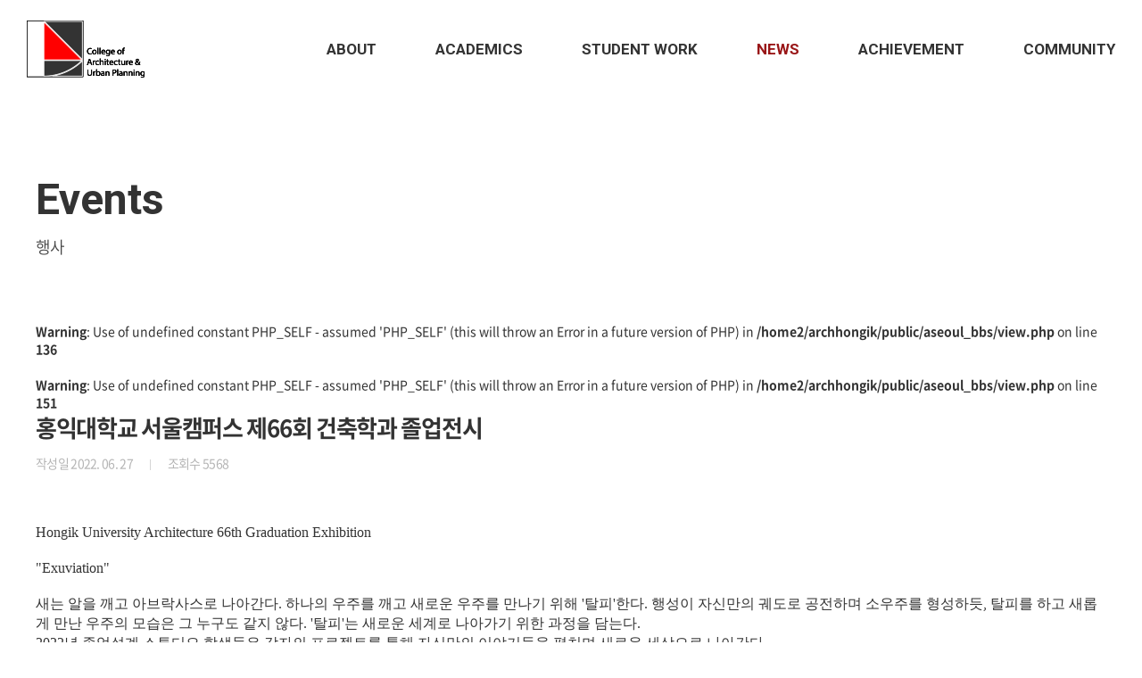

--- FILE ---
content_type: text/html; charset=UTF-8
request_url: https://arch.hongik.ac.kr/kor/news/event.php?m=v&idx=272
body_size: 14785
content:
<!DOCTYPE html>
<html lang="ko">
<head>
<title>College of Architecture & Urban Planning</title>
	<meta charset="utf-8" />
	<meta http-equiv="X-UA-Compatible" content="IE=edge" />
	<meta name="format-detection" content="telephone=no"/>
	<meta name="description" content="홍익대학교 건축도시대학 및 일반대학원 홈페이지"/>
	<meta name="keywords" content="홍대 실내건축, 홍대 실내건축 홈페이지, 홍대 실내건축학과, 홍대 실내건축학과 대학원, 홍대 실내건축학과 대학원 홈페이지, 홍대 건축학부" />
	<!-- <meta http-equiv="refresh" content="0; url=http://easeldesign.kr/parking/wait.html"> -->

	<meta name="viewport" content="width=device-width, initial-scale=1.0, maximum-scale=2.0, minimum-scale=1.0, user-scalable=no" />
	<link href="../css/import.css?ver=240709" rel="stylesheet" type="text/css" />
	<link href="https://fonts.googleapis.com/css2?family=Roboto:wght@300;400;500;700;900&display=swap" rel="stylesheet"><!-- font-family: 'Roboto', sans-serif; -->
	<link rel="shortcut icon" href="../images/icon/favicon.ico" type="image/x-icon">
	<meta property="og:image" content="../images/common/share_thum.jpg">
	
	<!--[if lt IE 9]>
		<script src="../js/html5shiv.js"></script>
		<script src="../js/respond.min.js"></script>
		<script type="text/javascript">
			alert('현재 업데이트의 지원이 중단되어 보안이 취약한 하위버전의 브라우저를 사용하고 계십니다.\n원활한 사이트 이용을 위해서는 Internet Explorer 최신 버전으로 업데이트 하시거나,\n타 브라우저 (구글 크롬, 파이어폭스, 네이버 웨일) 사용을 권장합니다.');
		</script>
	<![endif]-->

	<meta property="og:type" content="website">
	<meta property="og:title" content="College of Architecture & Urban Planning">
	<meta property="og:description" content="홍익대학교 건축도시대학 및 일반대학원 홈페이지">

	<script src="../js/jquery-1.12.4.min.js"></script>
	<script src="../js/slick.min.js"></script>
	<script src="../js/placeholders.min.js"></script>
	<script src="../js/common.js"></script>
	
	<link href="../css/aos.css" rel="stylesheet" type="text/css" />
	<script src="../js/aos.js"></script>
	
	<meta name="google-site-verification" content="qf_8qgib8ZGRG8dDsiWAA0PYUE8B9oMMlQ4aXUtzJCo" />	<script>
		var dep1_id = "04";
		var dep2_id = "02";
		var dep3_id = "";
		var dep1_tit = "NEWS";
		var dep2_tit = "Events";
		var dep2_tit_kr = "행사"
		var dep3_tit = "";
		var dep3_tit_kr = ""
	</script>
</head>

<body id="sub">
	<div id="skipNavi">
		<ul>
			<li>
				<a href="#container">본문 바로가기</a>
				<a href="#gnb">주메뉴 바로가기</a>
			</li>
		</ul>
	</div>

	<div id="wrap">
		<header id="header">
			<div class="inner">
				<h1><a href="../main/">Hongik School of Architecture</a></h1>	
				<ul id="gnb">
					<li class="li01">
						<a href="../about/facts.php">About</a>
						<ul class="dep02">
	<li><a href="../about/facts.php">College Facts</a></li>
	<li><a href="../about/org.php">Oraganization</a></li>
	<li><a href="../about/history.php">History</a></li>
	<li><a href="../about/statement.php">Dean’s Statement</a></li>
	<li><a href="../about/faculty.php">Faculty</a></li>
</ul>					</li>
					<li class="li02">
						<a href="../academics/undergra01.php">Academics</a>
						<ul class="dep02">
	<li><a href="../academics/undergra01.php">Undergraduate</a></li>
	<li><a href="../academics/gra01.php">Graduate</a></li>
</ul>					</li>
					<li class="li03">
						<a href="../work/index01.php">STUDENT Work</a>
						<ul class="dep02">
	<li><a href="../work/index01.php">Undergraduate</a></li>
	<li><a href="../work/list.php?part=3">Graduate</a></li>
	<li class="img_menu">
		<a href="https://www.earth-hsa.com/" target="_blank">
			<img src="../images/common/dep3_01_logo.png" class="pc_show">
			<img src="../images/common/dep3_01_logo_m.png" class="m_show">
		</a>
	</li>
</ul>					</li>
					<li class="li04">
						<a href="../news/notice.php">News</a>
						<ul class="dep02">
	<li><a href="../news/notice.php">Notice</a></li>
	<li><a href="../news/event.php">Event</a></li>
	<li><a href="../news/lecture.php">Lecture</a></li>
	<li><a href="../news/recruit.php">Recruit</a></li>
</ul>					</li>
					<li class="li05">
						<a href="../ach/ach01.php">Achievement</a>
						<ul class="dep02">
	<li><a href="../ach/ach01.php">Faculty</a></li>
	<li><a href="../ach/ach02.php">Undergraduate</a></li>
	<li><a href="../ach/ach03.php">Graduate</a></li>
</ul>					</li>
					<li class="li06">
						<a href="../community/club.php">Community</a>
						<ul class="dep02">
	<li><a href="../community/studio.php"  onclick="alert('준비중입니다.'); return false;">Studio</a></li>
	<li><a href="../community/club.php">Club</a></li>
	<li><a href="../community/alumi.php">Alumni </a></li>
	<li><a href="https://www.youtube.com/@HongikSchoolofArchitecture" target="_blank">YouTube</a></li>
</ul>					</li>
				</ul>
				<script type="text/javascript">
					$('#gnb > li.li'+dep1_id).addClass('on');
				</script>
				<!-- 모바일 -->
				<a class="m_menu_open" href="#">모바일 메뉴열기</a>
				<div class="m_menu_bx">
					<div class="m_menu">
						<a class="m_menu_close" href="#">모바일 메뉴닫기</a>
						<ul id="m_gnb">
							<li>
								<a href="#">About</a>
								<ul class="dep02">
	<li><a href="../about/facts.php">College Facts</a></li>
	<li><a href="../about/org.php">Oraganization</a></li>
	<li><a href="../about/history.php">History</a></li>
	<li><a href="../about/statement.php">Dean’s Statement</a></li>
	<li><a href="../about/faculty.php">Faculty</a></li>
</ul>								
							</li>
							<li>
								<a href="#">Academics</a>
								<ul class="dep02">
	<li><a href="../academics/undergra01.php">Undergraduate</a></li>
	<li><a href="../academics/gra01.php">Graduate</a></li>
</ul>							</li>
							<li>
								<a href="#">STUDENT Work</a>
								<ul class="dep02">
	<li><a href="../work/index01.php">Undergraduate</a></li>
	<li><a href="../work/list.php?part=3">Graduate</a></li>
	<li class="img_menu">
		<a href="https://www.earth-hsa.com/" target="_blank">
			<img src="../images/common/dep3_01_logo.png" class="pc_show">
			<img src="../images/common/dep3_01_logo_m.png" class="m_show">
		</a>
	</li>
</ul>							</li>
							<li>
								<a href="#">News</a>
								<ul class="dep02">
	<li><a href="../news/notice.php">Notice</a></li>
	<li><a href="../news/event.php">Event</a></li>
	<li><a href="../news/lecture.php">Lecture</a></li>
	<li><a href="../news/recruit.php">Recruit</a></li>
</ul>							</li>
							<li>
								<a href="#">Achievement</a>
								<ul class="dep02">
	<li><a href="../ach/ach01.php">Faculty</a></li>
	<li><a href="../ach/ach02.php">Undergraduate</a></li>
	<li><a href="../ach/ach03.php">Graduate</a></li>
</ul>							</li>
							<li>
								<a href="#">Community</a>
								<ul class="dep02">
	<li><a href="../community/studio.php"  onclick="alert('준비중입니다.'); return false;">Studio</a></li>
	<li><a href="../community/club.php">Club</a></li>
	<li><a href="../community/alumi.php">Alumni </a></li>
	<li><a href="https://www.youtube.com/@HongikSchoolofArchitecture" target="_blank">YouTube</a></li>
</ul>							</li>
						</ul>
					</div>
				</div>
			</div>
		</header><!-- //header -->
		<div id="container">
			<div id="subEvent">
				<div class="contents">
					<div class="layout">
						<div id="subTit">
							<h2>Events</h2>	
							<p>행사</p>
						</div>
						<div id="board">

							<script type="text/javascript" src="/se2/js/HuskyEZCreator.js" charset="utf-8"></script>
<br />
<b>Warning</b>:  Use of undefined constant PHP_SELF - assumed 'PHP_SELF' (this will throw an Error in a future version of PHP) in <b>/home2/archhongik/public/aseoul_bbs/view.php</b> on line <b>136</b><br />
<br />
<b>Warning</b>:  Use of undefined constant PHP_SELF - assumed 'PHP_SELF' (this will throw an Error in a future version of PHP) in <b>/home2/archhongik/public/aseoul_bbs/view.php</b> on line <b>151</b><br />

<!-- 뷰 -->
<div class="board_view">
	<div class="v_tit">
		<strong>홍익대학교 서울캠퍼스 제66회 건축학과  졸업전시</strong>
				<ul class="info2">
			<li>작성일  2022. 06. 27</li>
			<li>조회수  5568</li>
		</ul>
	</div>
	<div class="v_con">
		<p>&nbsp;</p><div><span style="font-family: 굴림체, gulimche; font-size: 12pt;">Hongik University Architecture 66th Graduation Exhibition</span></div><div><br></div><div><span style="font-size: 12pt; font-family: 굴림체, gulimche;">"Exuviation"</span></div><div><br></div><div><span style="font-size: 12pt; font-family: 굴림체, gulimche;">새는 알을 깨고 아브락사스로 나아간다. 하나의 우주를 깨고 새로운 우주를 만나기 위해 '탈피'한다. 행성이 자신만의 궤도로 공전하며 소우주를 형성하듯, 탈피를 하고 새롭게 만난 우주의 모습은 그 누구도 같지 않다. '탈피'는 새로운 세계로 나아가기 위한 과정을 담는다.</span></div><div><span style="font-size: 12pt; font-family: 굴림체, gulimche;">2022년 졸업설계 스튜디오 학생들은 각자의 프로젝트를 통해 자신만의 이야기들을 펼치며 새로운 세상으로 나아간다.&nbsp;</span></div><div><br></div><div><span style="font-size: 12pt; font-family: 굴림체, gulimche;">[전시기간]</span></div><div><span style="font-size: 12pt; font-family: 굴림체, gulimche;">&nbsp;</span></div><div><span style="font-size: 12pt; font-family: 굴림체, gulimche;">06.28(화)~</span></div><div><span style="font-size: 12pt; font-family: 굴림체, gulimche;"><br></span></div><div><span style="font-size: 12pt; font-family: 굴림체, gulimche;">[온라인 전시 링크]</span></div><div><span style="font-size: 12pt; font-family: 굴림체, gulimche;"><a href="https://www.hsa2022.co.kr" target="_self">https://www.hsa2022.co.kr</a><br></span></div><div><br></div><div><span style="font-size: 12pt; font-family: 굴림체, gulimche;"><img src="/se2/photo_uploader/upload/1656292014.png" title="1656292014.png"><br style="clear:both;"><img src="/se2/photo_uploader/upload/1656292024.png" title="1656292024.png"><br style="clear:both;"><br></span></div><p>&nbsp;</p>	</div>
	
	<div class="paging">
		<a href="PHP_SELF?m=v&idx=273&" class="paging_prev">
			<strong>PREV</strong>
			<span>홍익대학교 서울캠퍼스 제66회  실내건축학과 졸업전시</span>
		</a>
		<a href="PHP_SELF?m=v&idx=137&" class="paging_next">
			<strong>NEXT</strong>
			<span>홍익대학교 일반대학원 건축학과/실내건축학과 졸업전시회 및 과제전</span>
		</a>
	</div>
</div>
<div class="btm_btn">
	<a href="/kor/news/event.php?" class="btn01">List</a>
</div>
<script>
$('.btn_share').on('click', function(e){
    var newURL = window.location.protocol + "/" + window.location.host + "/" + window.location.pathname + window.location.search;
    Clipboard.copy(newURL);
    alert("주소가 복사되었습니다.");
    e.preventDefault();
});
</script>							
							<!-- 검색 -->
													</div>
					</div>
				</div>
			</div>
		</div><!-- //container -->

		

				<footer id="footer" class="type2">
			<a href="#" class="goto_top">상단으로 이동</a>
			<div class="inner">
				<div class="bx_wrap">
					<div class="left">
						<div class="dl_bx">
							<dl class="kr">
								<dt>건축학부 행정실</dt>
								<dd>
									<ul>
										<li>위치 : 와우관 L101호</li>
									</ul>
								</dd>
							</dl>
							<dl class="kr">
								<dt>도시공학과 행정실 <br>일반대학원</dt>
								<dd>
									<ul>
										<li>위치: 제1공학관 K310호</li>

									</ul>
								</dd>
							</dl>
							<dl class="en">
								<dt>Administrative Office</dt>
								<dd>
									<ul>
										<li>94 Wausan-ro, Mapo-gu, Seoul, 04066, Korea</li>
									</ul>
								</dd>
							</dl>
							<dl class="en youtube">
								<dd>
									<ul>
										<li><a href="https://www.youtube.com/@HongikSchoolofArchitecture" target="_blank">www.youtube.com/@HongikSchoolofArchitecture</a></li>
									</ul>
								</dd>
							</dl>
						</div>
					</div>
					<div class="right">
						<div class="dl_bx">
							<dl>
								<dt>건축도시대학 행정실 총괄<br>건축학부 장학금<span>School of Architecture Administration</span></dt>
								<dd>
									<!-- <p>김진하<span>Jinha Kim</span></p>
									<a href="mailto:jinhakim@hongik.ac.kr">jinhakim@hongik.ac.kr</a> -->
									<a href="tel:02-320-2073">02-320-2073</a>
								</dd>
							</dl>
							<dl>
								<dt>건축학전공 담당<span>Architecture TA</span></dt>
								<dd>
									<!-- <p>최진아<span>Choi Jin A</span></p>
									<a href="mailto:n860227@hongik.ac.kr">n860227@hongik.ac.kr</a> -->
									<a href="tel:02-320-1106">02-320-1106</a>
								</dd>
							</dl>
							<dl>
								<dt>실내건축학전공, 건축학부 실험실습비 관리<span>Interior Architecture TA</span></dt>
								<dd>
									<!-- <p>조예찬<span>Yeahchan Jo</span></p>
									<a href="mailto:a40988383@hongik.ac.kr">cultism1997@hongik.ac.kr</a> -->
									<a href="tel:02-320-1196">02-320-1196</a>
								</dd>
							</dl>
							<dl>
								<dt>기자재 담당<span>Equipment</span></dt>
								<dd>
									<!-- <p>김가희<span>KAHEE KIM</span></p>
									<a href="mailto:kaheekim@hongik.ac.kr">kaheekim@hongik.ac.kr</a> -->
								</dd>
							</dl>
							<dl>
								<dt>도시공학과 담당<span>Urban Engineering TA</span></dt>
								<dd>
									<!-- <p>유승원<span>Seungwon Yoo</span></p>
									<a href="mailto:freedom126@hongik.ac.kr">freedom126@hongik.ac.kr</a> -->
									<a href="tel:02-320-1107">02-320-1107</a>
								</dd>
							</dl>
							<dl>
								<dt>일반대학원<br>건축학과, 실내건축학과, 도시계획과, <br>산업융합현동과정 스마트도시<span>Graduate School TA</span></dt>
								<dd>
									<!-- <p>전아영<span>Jeon A Yeong</span></p>
									<a href="mailto:a_0_0i@hongik.ac.kr">a_0_0i@hongik.ac.kr</a> -->
									<a href="tel:02-336-7416">02-336-7416</a>
								</dd>
							</dl>
						</div>
					</div>
					<div class="btm">
						<p> ⓒ 2020 Hongik School of Architecture</p>
					</div>
				</div>
			</div>
		</footer>


			</div><!-- //wrap -->
</body>
</html>


--- FILE ---
content_type: text/css
request_url: https://arch.hongik.ac.kr/kor/css/common.css?ver=240709
body_size: 13971
content:
@charset "utf-8";

label, input, select{vertical-align:middle;}
body{font-size:14px; font-family:'Noto Sans KR', '맑은 고딕', 'Malgun Gothic', Dotum, "돋움",Gulim, "굴림", Verdana, Tahoma, AppleGothic, sans-serif; color:#333; letter-spacing:0; }
input, textarea, select{ font-family:'Noto Sans KR', sans-serif !important; }
input[type="checkbox"]{ border:1px solid #ddd;}

/* header */
#header { position:fixed; left:0; top:0; width:100%; height:110px; background:#fff; z-index:999; -webkit-transition:all 0.4s; -moz-transition:all 0.4s; transition:all 0.4s; }
#header .inner{ margin:0 auto; width:100%; padding:0 50px; box-sizing:border-box; -webkit-transition:all 0.4s; -moz-transition:all 0.4s; transition:all 0.4s;}
#header .inner h1{ display:inline-block; vertical-align:top; margin-top:23px; }
#header .inner h1 a{ display:block; width:141px; height:64px; background:url('../images/common/logo.png') no-repeat center; text-indent:-9999px; }

#header .inner #gnb{ float:right; font-size:0; }
#header .inner #gnb > li{ position:relative; display:inline-block; vertical-align:top; padding:0 33px; -webkit-transition:all 0.4s; -moz-transition:all 0.4s; transition:all 0.4s; }
#header .inner #gnb > li:last-child{ padding-right:0; }
#header .inner #gnb > li > a{ display:block; font-size:17px; line-height:110px; color:#333; font-weight:700; font-family: 'Roboto', sans-serif; text-transform: uppercase; }
#header .inner #gnb > li:before{ content:''; position:absolute; left:50%; top:108px; height:2px; width:0; background:#000; -webkit-transition:all 0.4s; -moz-transition:all 0.4s; transition:all 0.4s;}
#header .inner #gnb > li:after{ content:''; position:absolute; right:50%; top:108px; height:2px; width:0; background:#000; -webkit-transition:all 0.4s; -moz-transition:all 0.4s; transition:all 0.4s;}
#header .inner #gnb > li:hover:before{ width:90px; }
#header .inner #gnb > li:hover:after{ width:90px; }

#header .inner #gnb > li.on > a{ color:#991617; }

#header .inner #gnb > li .dep02{ display:none; position:absolute; left:50%; margin-left:-90px; top:100%; width:180px; background:#fff; border:1px solid #dcdcdc; border-top:0; box-sizing:border-box; }
#header .inner #gnb > li .dep02 li{ display:Table; width:100%; height:50px; border-bottom:1px solid #dcdcdc; }
#header .inner #gnb > li .dep02 li:last-child{ border-bottom:0; }
#header .inner #gnb > li .dep02 li a{ display:table-cell; vertical-align:middle; font-size:16px; line-height:26px; color:#666; text-align:center; font-family: 'Roboto', sans-serif; }

#header .inner #gnb > li .dep02 li.img_menu {}
#header .inner #gnb > li .dep02 li.img_menu a {height: 50px; font-size: 0px; display:flex; justify-content:center; align-items:center; table-layout:fixed}

#header.scroll{ box-shadow:0 0 10px rgba(0,0,0,.2)}

#container{ padding-top:110px; }
.layout{ margin:0 auto; width:100%; max-width:1200px; box-sizing:border-box; }
.layout.w1460{ max-width:1460px; }
.layout.w1720{ max-width:1720px; }

/* footer */
#footer{ position:relative; background:#111; }
#footer .goto_top{ position:absolute; left:32px; top:-25px; display:block; width:52px; height:52px; background:url('../images/btn/btn_gototop.png') no-repeat center; text-indent:-9999px; }
#footer .inner{ padding:80px 50px 70px; }
#footer .inner .bx_wrap{ padding-top:95px; padding-left:70px; background:url('../images/common/f_logo.png') no-repeat left top; font-size:0; }
#footer .inner .bx_wrap .left{ display:inline-block; vertical-align:top; width:calc(100% - 1100px); box-sizing:border-box; }
#footer .inner .bx_wrap .left .dl_bx dl{ margin-bottom:25px; font-size:0; }
#footer .inner .bx_wrap .left .dl_bx dl dt{ display:inline-block; vertical-align:top; width:160px; font-size:14px; line-height:24px; color:#bababa; }
#footer .inner .bx_wrap .left .dl_bx dl dd{ display:inline-block; vertical-align:top; width:calc(100% - 160px); font-size:14px; line-height:24px; color:#bababa; }

#footer .inner .bx_wrap .left .dl_bx dl.kr dt{ letter-spacing:-0.05em;}
#footer .inner .bx_wrap .left .dl_bx dl.kr dd{ letter-spacing:-0.05em; font-weight:300; }
#footer .inner .bx_wrap .left .dl_bx dl.kr dd ul li{ text-indent:-32px; margin-left:32px; }
#footer .inner .bx_wrap .left .dl_bx dl.en{ margin-bottom:0; font-family: 'Roboto', sans-serif; }
#footer .inner .bx_wrap .left .dl_bx dl.en dd ul li{ text-indent:-30px; margin-left:30px; }

#footer .inner .bx_wrap .left .dl_bx dl.youtube {margin-top: 25px;}
#footer .inner .bx_wrap .left .dl_bx dl.en dd ul li a {color: #bababa}

#footer .inner .bx_wrap .right{ display:inline-block; vertical-align:top; width:1100px; box-sizing:border-box; }
#footer .inner .bx_wrap .right .dl_bx{ font-size:0; margin-bottom:-30px; text-align:right; }
#footer .inner .bx_wrap .right .dl_bx dl{ margin-bottom:30px; display:inline-block; vertical-align:top; /* width:33.33%; */ margin-right:50px; text-align:left; }
#footer .inner .bx_wrap .right .dl_bx dl:last-of-type{ margin-right:0; }
#footer .inner .bx_wrap .right .dl_bx dl dt{ margin-bottom:3px; font-size:14px; line-height:24px; color:#bababa; font-weight:300; letter-spacing:-0.05em; }
#footer .inner .bx_wrap .right .dl_bx dl dt span{ display:block; font-size:12px; line-height:22px; color:#8c8c8c; font-family: 'Roboto', sans-serif; font-weight:400; letter-spacing:0; }
#footer .inner .bx_wrap .right .dl_bx dl dd p{ font-size:14px; line-height:24px; color:#bababa; font-weight:300; letter-spacing:-0.05em;}
#footer .inner .bx_wrap .right .dl_bx dl dd p span{ padding-left:10px; font-size:13px; line-height:24px; color:#8c8c8c; font-weight:400; letter-spacing:0; }
#footer .inner .bx_wrap .right .dl_bx dl dd a{ display:block; font-size:14px; line-height:24px; color:#bababa; font-weight:400; font-family: 'Roboto', sans-serif; letter-spacing:0; }
#footer .inner .bx_wrap .btm{ margin-top:55px; text-align:center;}
#footer .inner .bx_wrap .btm p{ font-size:13px; line-height:23px; color:#949494; font-family: 'Roboto', sans-serif;}

#footer.type2 .inner .bx_wrap .right {text-align: right;}
#footer.type2 .inner .bx_wrap .right .dl_bx {text-align: left; padding-left: 50px; display: inline-block; max-width: 940px;}
#footer.type2 .inner .bx_wrap .right .dl_bx dl {width: 28%;}

/* sub common */
#sub .contents{ padding:90px 0 150px; }
#subTit{ margin-bottom:50px; }
#subTit h2{ display:block; font-size:48px; line-height:48px; color:#333; font-weight:700; font-family: 'Roboto', sans-serif;}
#subTit p{ margin-top:15px; font-size:18px; line-height:28px; color:#454545; letter-spacing:-0.05em; font-weight:300; }
#subTit span{ display:block; margin-bottom:10px; font-size:18px; line-height:28px; color:#333; font-family: 'Roboto', sans-serif; }

h3.bar_tit{ position:relative; margin-bottom:20px; padding-left:20px; font-size:24px; line-height:34px; color:#333; font-weight:500; letter-spacing:-0.05em; }
h3.bar_tit:after{ content:''; position:absolute; left:0;top:7px; width:4px; height:20px; background:#333; }
h3.bar_tit .r_txt {float: right; font-size: 16px; color: #666; font-weight: 400}

/* PC */
@media all and (min-width:1025px){
.pc_show{ display:block !important;}
.pc_i_show{ display:inline-block !important;}
.m_show{ display:none !important;}
.m_i_show{ display:none !important;}

.m_menu_open, .m_menu_bx{ display:none !important; }
}

@media all and (max-width:1750px){
	.layout.w1720{ padding:0 15px;}
}


@media all and (max-width:1490px){
	#header .inner{ padding:0 30px; }
	.layout.w1460{ padding:0 15px;}
}

@media all and (max-width:1620px){
	#footer .inner .bx_wrap .left{ width:calc(100% - 600px); }
	#footer .inner .bx_wrap .right{ width:600px; }
	#footer .inner .bx_wrap .right .dl_bx dl{ margin-right:0; width:50%; }
	
	#footer.type2 .inner .bx_wrap .right .dl_bx {padding-left: 0;}
	#footer.type2 .inner .bx_wrap .right .dl_bx dl {width: 50%;}
}


@media all and (max-width:1400px){
	#footer .inner .bx_wrap { padding-left:0; }
	#footer .inner .bx_wrap .left{ width:100%; }
	#footer .inner .bx_wrap .right{ width:100%; margin-top:27px; padding-top:27px; border-top:1px solid #383838;}
	
	#footer.type2 .inner .bx_wrap .right .dl_bx {padding-left: 0;max-width: 100%; display: block;}
	#footer.type2 .inner .bx_wrap .right .dl_bx dl {min-width: auto;}
}


@media all and (max-width:1250px){
	#header .inner #gnb > li{ padding:0 20px; }

	#footer .inner .bx_wrap { padding-left:0; }
	#footer .inner .bx_wrap .left{ width:100%; }
	#footer .inner .bx_wrap .right{ width:100%; margin-top:27px; padding-top:27px; border-top:1px solid #383838;}
	
}

@media all and (max-width:1230px){
	.layout{ padding:0 15px;}
}

/* 태블릿&모바일 공통*/
@media all and (max-width:1024px){	
	.pc_show{ display:none !important;}
	.pc_i_show{ display:none !important;}
	.m_show{ display:block !important;}
	.m_i_show{ display:inline-block !important;}

	/* header */
	#header { height:60px; }
	#header .inner{ padding:0 0 0 15px; }
	#header .inner h1{ margin-top:8px; }
	#header .inner h1 a{ width:94px; height:43px; background:url('../images/common/logo_m.png') no-repeat center; background-size:94px auto; }

	#header .inner #gnb{ display:none; }

	#header .inner .m_menu_open{ float:right; display:inline-block; width:60px; height:60px; background:url('../images/btn/btn_m_menu_open.png') no-repeat center; background-size:30px auto; text-indent:-9999px;}
	#header .inner .m_menu_bx{ display:none; position:fixed; left:0; top:0; width:100%; height:100%; background:rgba(0,0,0,.5); z-index:1000; }
	#header .inner .m_menu_bx .m_menu{ position:fixed; right:-210px; top:0; padding-top:8px; width:210px; height:100%; background:#fff; overflow-y:auto; box-sizing:border-box; }
	#header .inner .m_menu_bx .m_menu .m_menu_close{ float:right; display:inline-block; width:60px; height:60px; background:url('../images/btn/btn_m_menu_close.png') no-repeat center; background-size:23px auto; text-indent:-9999px; }
	#header .inner .m_menu_bx .m_menu #m_gnb{ clear:both; padding:15px 15px;}
	#header .inner .m_menu_bx .m_menu #m_gnb > li{ margin-bottom:10px; }
	#header .inner .m_menu_bx .m_menu #m_gnb > li:last-child{ margin-bottom:0; }
	#header .inner .m_menu_bx .m_menu #m_gnb > li > a{ position:relative; display:block; font-size:15px; line-height:30px; color:#333; font-family: 'Roboto', sans-serif; text-transform: uppercase; font-weight:700; }
	#header .inner .m_menu_bx .m_menu #m_gnb > li > a:before{ content:''; position:absolute; right:0; top:50%; margin-top:-2px; width:7px; height:4px; background:url('../images/btn/m_gnb_ar.png') no-repeat center; background-size:7px auto; -webkit-transition:all 0.4s; -moz-transition:all 0.4s; transition:all 0.4s;}
	#header .inner .m_menu_bx .m_menu #m_gnb > li > a.on:before{ transform: rotate( 180deg ); -webkit-transform: rotate( 180deg ); -moz-transform: rotate( 180deg ); }
	#header .inner .m_menu_bx .m_menu #m_gnb .dep02 { display:none; margin-top:5px; padding-bottom:6px; }
	#header .inner .m_menu_bx .m_menu #m_gnb .dep02 li{ margin-bottom:5px; }
	#header .inner .m_menu_bx .m_menu #m_gnb .dep02 li:last-child{ margin-bottom:0; }
	#header .inner .m_menu_bx .m_menu #m_gnb .dep02 li a{ display:block; font-size:13px; line-height:18px; color:#666; font-family: 'Roboto', sans-serif; }
	#header .inner .m_menu_bx .m_menu #m_gnb .dep02 li.img_menu {padding-top: 5px;}

	#container{ padding-top:60px; }

	/* footer */
	#footer .goto_top{ left:5px; top:-17px; width:34px; height:34px; background:url('../images/btn/btn_gototop_m.png') no-repeat center; background-size:8px auto; }
	#footer .inner{ padding:40px 15px; }
	#footer .inner .bx_wrap{ padding-top:62px; padding-left:0; background:url('../images/common/f_logo_m.png') no-repeat left top; background-size:110px auto; }
	#footer .inner .bx_wrap .left{ width:100%; }
	#footer .inner .bx_wrap .left .dl_bx dl{ margin-bottom:21px; font-size:0; }
	#footer .inner .bx_wrap .left .dl_bx dl dt{ width:100%; margin-bottom:5px; font-size:12px; line-height:17px; }
	#footer .inner .bx_wrap .left .dl_bx dl dd{ width:100%; font-size:12px; line-height:17px; }

	#footer .inner .bx_wrap .left .dl_bx dl.kr dd ul li{ text-indent:-28px; margin-left:28px; }
	#footer .inner .bx_wrap .left .dl_bx dl.en dd ul li{ text-indent:-25px; margin-left:25px; }
	
	#footer .inner .bx_wrap .left .dl_bx dl.youtube {margin-top: 21px;}

	#footer .inner .bx_wrap .right{ width:100%; margin-top:27px; margin-bottom:0; padding-top:27px; border-top:1px solid #383838; }
	#footer .inner .bx_wrap .right .dl_bx{ margin-bottom:0; }
	#footer .inner .bx_wrap .right .dl_bx dl{ margin-bottom:25px; width:100%; }
	#footer .inner .bx_wrap .right .dl_bx dl:last-of-type{ margin-bottom:0; }
	#footer .inner .bx_wrap .right .dl_bx dl dt{ margin-bottom:8px; font-size:12px; line-height:17px; }
	#footer .inner .bx_wrap .right .dl_bx dl dt span{ font-size:11px; line-height:16px; }
	#footer .inner .bx_wrap .right .dl_bx dl dd p{ font-size:12px; line-height:17px; }
	#footer .inner .bx_wrap .right .dl_bx dl dd p span{ padding-left:5px; font-size:12px; line-height:17px; }
	#footer .inner .bx_wrap .right .dl_bx dl dd a{ font-size:12px; line-height:17px; }
	#footer .inner .bx_wrap .btm{ margin-top:25px; }
	#footer .inner .bx_wrap .btm p{ font-size:12px; line-height:17px; }
	
	#footer.type2 .inner .bx_wrap .right .dl_bx dl {width: 100%;}

	/* sub common */
	#sub .contents{ padding:52px 0 70px; }
	#subTit{ margin-bottom:30px; }
	#subTit h2{ font-size:29px; line-height:29px; }
	#subTit p{ margin-top:10px; font-size:14px; line-height:19px; }
	#subTit span{ margin-bottom:5px; font-size:14px; line-height:19px; }

	h3.bar_tit{ position:relative; margin-bottom:12px; padding-left:12px; font-size:17px; line-height:22px; }
	h3.bar_tit:after{ top:4px; width:3px; height:15px; }
	h3.bar_tit .r_txt {font-size: 12px;}
}

/* 모바일 */
@media all and (max-width:768px){

}



--- FILE ---
content_type: text/css
request_url: https://arch.hongik.ac.kr/kor/css/sub.css
body_size: 27435
content:
@charset "utf-8";

/* commmon */
.list_tabS1{ margin-bottom:45px; }
.list_tabS1.mbS1{ margin-bottom:35px; }
.list_tabS1 ul{ font-size:0; }
.list_tabS1 ul li{ display:inline-block; vertical-align:top; position:relative; padding-right:26px; margin-right:25px; }
.list_tabS1 ul li:last-child{ margin-right:0; padding-right:0; }
.list_tabS1 ul li:after{ content:''; position:absolute; right:0; top:11px; width:1px; height:11px; background:#d4d4d4; }
.list_tabS1 ul li:last-child:after{ display:none;}
.list_tabS1 ul li a{ position:relative; display:block; font-size:16px; line-height:30px; color:#999; letter-spacing:-0.05em; }
.list_tabS1 ul li a.on{ color:#666; }
.list_tabS1 ul li a.on:before{ width:50%; }
.list_tabS1 ul li a.on:after{ width:50%; }
.list_tabS1 ul li a:before{ content:''; position:absolute; left:50%; bottom:0; height:1px; width:0; background:#666; -webkit-transition:all 0.4s; -moz-transition:all 0.4s; transition:all 0.4s;}
.list_tabS1 ul li a:after{ content:''; position:absolute; right:50%; bottom:0; height:1px; width:0; background:#666; -webkit-transition:all 0.4s; -moz-transition:all 0.4s; transition:all 0.4s;}
.list_tabS1.en ul li a{ letter-spacing:0; font-family: 'Roboto', sans-serif;}

.selS01 { margin-bottom:35px; position:relative; display:inline-block; }
.selS01 > a{ display:block; position:relative; padding:0 20px; width:245px; height:55px; font-size:16px; line-height:53px; color:#666; font-weight:500; box-sizing:border-box; font-family: 'Roboto', sans-serif; border:1px solid #bababa; }
.selS01 > a:after{ content:''; position:absolute; right:20px; top:50%; margin-top:-3px; width:10px; height:6px; background:url('../images/btn/sel_ar.png') no-repeat center; }
.selS01 ul{ display:none; position:absolute; left:0; top:100%; width:100%; background:#fff; z-index:10; border:1px solid #bababa; box-sizing:border-box; border-top:0; }
.selS01 ul li{ border-bottom:1px solid #bababa; }
.selS01 ul li:last-child{ border-bottom:0; }
.selS01 ul li a{ display:block; position:relative; padding:0 20px; width:245px;font-size:16px; line-height:53px; color:#666; font-weight:500; box-sizing:border-box; font-family: 'Roboto', sans-serif; }

/* College facts  */
#subFacts .contents { overflow:hidden; }
#subFacts .contents .bx{ margin-bottom:45px; font-size:0; }
#subFacts .contents .bx:last-of-type{ margin-bottom:0; }
#subFacts .contents .bx.bx1{ margin-right:-20px; }
#subFacts .contents .bx.bx1 > div{ display:inline-block; vertical-align:top; width:calc(50% - 20px); margin-right:20px; }
#subFacts .contents .bx.bx1 > div .con{ padding:63px 0 71px; border:1px solid #ddd; text-align:center;font-size:0;}
#subFacts .contents .bx.bx1 > div .con p{ display:inline-block; vertical-align:top; /*margin:0 40px;*/margin:0 30px; font-size:20px; line-height:30px; color:#666; letter-spacing:-0.05em; }
#subFacts .contents .bx.bx1 > div .con p:first-child {margin-left: 0;}
#subFacts .contents .bx.bx1 > div .con p:last-child {margin-right: 0;}
#subFacts .contents .bx.bx1 > div .con strong{ margin-top:5px; display:inline-block; /*font-size:54px;*/font-size:49px; line-height:54px; color:#333; font-weight:700; font-family: 'Roboto', sans-serif; letter-spacing:0; }
#subFacts .contents .bx.bx1 > div .con span{ font-size:24px; color:#454545; }

#subFacts .contents .bx.bx2 ul{ font-size:0; margin-right:-20px; }
#subFacts .contents .bx.bx2 ul li{ display:inline-block; vertical-align:top; width:calc(25% - 20px); margin-right:20px; margin-bottom:20px; background:#f8f8f8; }
#subFacts .contents .bx.bx2 ul li div{ display:table; width:100%; height:90px; background:#f8f8f8; }
#subFacts .contents .bx.bx2 ul li div p{ display:table-cell; vertical-align:middle; padding:0 20px; font-size:16px; line-height:26px; color:#454545; text-align:center; font-weight:500; font-family: 'Roboto', sans-serif;}

#subFacts .contents .bx.bx3 .con{ border:1px solid #ddd; text-align:center; padding:65px 50px 60px;  }
#subFacts .contents .bx.bx3 .con img{ margin:0 auto; max-width:100%; }

#subFacts .contents .bx.bx4 .con{ padding:60px 0; border:1px solid #ddd; text-align:center;font-size:0;}
#subFacts .contents .bx.bx4 .con p{ display:inline-block; vertical-align:top; margin:0 40px; font-size:20px; line-height:30px; color:#666; letter-spacing:-0.05em; }
#subFacts .contents .bx.bx4 .con strong{ margin-top:5px; display:inline-block; font-size:54px; line-height:54px; color:#333; font-weight:700; font-family: 'Roboto', sans-serif; letter-spacing:0; }
#subFacts .contents .bx.bx4 .con span{ font-size:24px; color:#454545; }

/* Organization */
#subOrg .bx{ margin-bottom:130px; }
#subOrg .bx:last-of-type{ margin-bottom:0; }
#subOrg .bx .dep1{ position:relative; font-size:0; text-align:center; }
#subOrg .bx .dep1:before{ content:''; position:absolute; left:50%;top:80px; width:1px; height:80px; background:#ddd; }
#subOrg .bx .dep1:after{ content:''; position:absolute; left:50%; top:160px; width:50%; height:1px; background:#ddd; transform:translateX(-50%); -webkit-transform:translateX(-50%); -moz-transform:translateX(-50%);}
#subOrg .bx .dep1 p.dep1_bx{ display:inline-block; padding:13px 0 0; width:584px; height:80px; border-radius:10px; background:#010101; box-sizing:border-box; }
#subOrg .bx .dep1 .m_dep1_tit{ display:none; }
#subOrg .bx .dep2{ margin-top:130px; }
#subOrg .bx .dep2 > li{ position:relative; display:inline-block; vertical-align:top; width:50%; }
#subOrg .bx .dep2 > li:before{ content:''; position:absolute; left:50%;top:-50px; width:1px; height:178px; background:#ddd; z-index:-1;}
#subOrg .bx .dep2 > li > p{ display:inline-block; padding:17px 0 0; width:100%; max-width:260px; height:90px; border-radius:10px; background:#474747; box-sizing:border-box;  }
#subOrg .bx .dep2 > li > p > span{ font-size:15px; }
#subOrg .bx .dep2 > li.red > p{ background:#991617; }

#subOrg .bx .dep3{ position:relative; margin-top:75px; }
#subOrg .bx .dep3 > li{ position:relative; display:inline-block; vertical-align:top; width:50%; }
#subOrg .bx .dep3 > li:before{ content:''; position:absolute; left:50%; top:-37px; width:1px; height:37px; background:#ddd; z-index:-1;}
#subOrg .bx .dep3 > li > p{ display:inline-block; padding:17px 0 0; width:100%; max-width:260px; height:90px; border-radius:10px; background:#807e7e; box-sizing:border-box;  }
#subOrg .bx .red .dep3 > li > p{ background:#c25c5d; }
#subOrg .bx .dep3 > li > p > span{ font-size:15px; }

#subOrg .bx .dep3.two:after{ content:''; position:absolute; left:50%; top:-37px; width:50%; height:1px; background:#ddd; transform:translateX(-50%); -webkit-transform:translateX(-50%); -moz-transform:translateX(-50%); }
#subOrg .bx .dep3.two > li{ width:calc(50% - 40px); margin:0 20px; }

#subOrg .bx .dep3.three:after{ content:''; position:absolute; left:50%; top:-37px; width:66.66%; height:1px; background:#ddd; transform:translateX(-50%); -webkit-transform:translateX(-50%); -moz-transform:translateX(-50%); }
#subOrg .bx .dep3.three > li{ width:calc(33.33% - 20px); margin:0 10px;}

#subOrg .bx p strong{ display:block; font-size:18px; line-height:28px; color:#fff; letter-spacing:-0.05em; font-weight:400; }
#subOrg .bx p span{ display:block; margin-top:3px; font-size:16px; line-height:20px; color:#fff; font-family: 'Roboto', sans-serif; }

#subOrg .layout.type2 {max-width: 1500px;}
#subOrg .layout.type2 .bx {margin-top: 130px;}
#subOrg .layout.type2 .bx .dep2 > li {width: 25%; padding: 0 5px; box-sizing: border-box;}
#subOrg .layout.type2 .bx .dep2 > li:first-child::after {content: ''; width: 50%; height: 1px; background-color: #ddd; position: absolute; left: 50%; top: -50px;}
#subOrg .layout.type2 .bx .dep2 > li:last-child::after {content: ''; width: 50%; height: 1px; background-color: #ddd; position: absolute; left: 0%; top: -50px;}

#subOrg .layout.type2 .bx .dep3 {display: flex; flex-flow: wrap; justify-content:center;}
#subOrg .layout.type2 .bx .dep3.one > li {width: 100%; max-width: 260px;}
#subOrg .layout.type2 .bx .dep3.two > li {width: calc(50% - 10px); margin: 0 5px;}
#subOrg .layout.type2 .bx .dep3.three > li {width: calc(33.33% - 10px); margin: 0 5px;}
#subOrg .layout.type2 .bx .dep3 > li {height: 90px; background-color: #807e7e; border-radius: 10px; display:flex; justify-content:center; align-items:center; table-layout:fixed;}
#subOrg .layout.type2 .bx .dep3 > li > p {padding: 0; height: auto;}

/* history */
#subHistory .list_wrap > dl{ margin-bottom:50px; font-size:0; }
#subHistory .list_wrap > dl > dt{ display:inline-block; vertical-align:top; padding-top:20px; width:270px; margin-right:30px; border-top:1px solid #333; font-size:36px; line-height:46px; color:#333; font-weight:700; font-family: 'Roboto', sans-serif; box-sizing:border-box; }
#subHistory .list_wrap > dl > dd{ display:inline-block; vertical-align:top; width:calc(100% - 300px); padding:25px 40px 0; border-top:1px solid #d1d1d1; box-sizing:border-box; }
#subHistory .list_wrap > dl > dd ul.year > li{ margin-bottom:20px; font-size:0; }
#subHistory .list_wrap > dl > dd ul.year > li:last-child{ margin-bottom:0; }
#subHistory .list_wrap > dl > dd ul.year > li > strong{ display:inline-block; vertical-align:top; width:60px; font-size:18px; line-height:28px; color:#454545; font-weight:700; font-family: 'Roboto', sans-serif; }
#subHistory .list_wrap > dl > dd ul.year > li > div{ display:inline-block; vertical-align:top; width:calc(100% - 60px); word-break: keep-all;}
#subHistory .list_wrap > dl > dd ul.year > li > div ul li{ position:relative; margin-bottom:4px; padding-left:24px; font-size:16px; line-height:26px; color:#666; letter-spacing:-0.05em; }
#subHistory .list_wrap > dl > dd ul.year > li > div ul li:after{ content:''; position:absolute; left:0; top:12px; width:4px; height:4px; background:#999; border-radius:50%; }
#subHistory .list_wrap > dl > dd ul.year > li > div ul li:last-child{ margin-bottom:0; }

/* Dean's Statement */
#sub #subState .contents{ padding-bottom:180px; }
#subState .bx{ font-size:0; }
#subState .bx > div{ display:inline-block; vertical-align:top; box-sizing:border-box; }
#subState .bx > div.img_bx{ width:28%; padding-right:4.997%; }
#subState .bx > div.img_bx img{ width:100%; }
#subState .bx > div.txt_bx{ width:72%; margin-top:-6px; word-break: keep-all; }
#subState .bx > div.txt_bx p{ font-size:16px; line-height:28px; color:#666; letter-spacing:-0.05em; }
#subState .bx > div.txt_bx p span.space{ display:block; height:8px; }
#subState .bx > div.txt_bx strong{ display:block; margin-top:33px; font-size:18px; line-height:28px; color:#666; letter-spacing:-0.05em; font-weight:400; }
#subState .bx > div.txt_bx strong span{ font-weight:700; color:#454545; }

/* Faculty */
#subFaculty1, #subFaculty2 { overflow:hidden;}
#subFaculty .contents{ overflow:hidden; padding-bottom:180px; }

/* ACADEMICS */
.graduate_form .sec{ margin-bottom:50px; }
.graduate_form .sec:last-of-type{ margin-bottom:0; }
.graduate_form p.txt_bx{ font-size:20px; line-height:34px; color:#454545; letter-spacing:-0.05em; word-break: keep-all; }
.graduate_form p.txt_bx a {color: #454545;}
.graduate_form p.txt_bx span.space{ display:block; height:10px }
.graduate_form .list1 li{ margin-bottom:10px; font-size:20px; line-height:26px; color:#454545; letter-spacing:-0.05em; }
.graduate_form .list1 li:last-child{ margin-bottom:0; }

.graduate_form .down_list{ margin-top:50px; }
.graduate_form .down_list > li{ border:1px solid #ededed; margin-bottom:45px; }
.graduate_form .down_list > li:last-child{ margin-bottom:0; }
.graduate_form .down_list .down_btn{ position:relative; display:block; padding:0 32px; background:#f8f8f8; }
.graduate_form .down_list .down_btn strong{ font-size:23px; line-height:68px; color:#333; letter-spacing:-0.05em; font-weight:500; }
.graduate_form .down_list .down_btn:after{ content:''; position:absolute; right:32px; top:50%; margin-top:-7px; width:15px; height:15px; background:url('../images/btn/btn_down.png') no-repeat center; }
.graduate_form .down_list .bx{ padding:35px 40px;  border-top:1px solid #ededed;}
.graduate_form .down_list .bx > dl{ margin-bottom:50px; }
.graduate_form .down_list .bx > dl:last-of-type{ margin-bottom:0; }
.graduate_form .down_list .bx > dl > dt{ margin-bottom:5px; font-size:24px; line-height:34px; color:#333; letter-spacing:-0.05em; font-weight:500; }
.graduate_form .down_list .bx > dl > dt.en{ letter-spacing:0; font-family: 'Roboto', sans-serif; }
.graduate_form .down_list .bx > dl > dd{ font-size:20px; line-height:34px; color:#454545; letter-spacing:-0.05em; word-break: keep-all;}
.graduate_form .down_list .bx > dl > dd span.space{ display:block; height:15px; }
.graduate_form .down_list .bx > dl > dd ul{ margin-top:20px; }
.graduate_form .down_list .bx > dl > dd ul li{ margin-bottom:20px; font-size:0; }
.graduate_form .down_list .bx > dl > dd ul li:last-child{ margin-bottom:0; }
.graduate_form .down_list .bx > dl > dd ul li strong{ display:block; font-size:20px; line-height:30px; color:#454545; font-weight:400; letter-spacing:-0.05em; word-break: keep-all;}
.graduate_form .down_list .bx > dl > dd ul li p{ margin-top:3px; font-size:20px; line-height:34px; color:#666; letter-spacing:-0.05em; word-break: keep-all;}

.graduate_form .txt_list dl{ margin-bottom:60px; }
.graduate_form .txt_list dl:last-of-type{ margin-bottom:0; }
.graduate_form .txt_list dl dt{ font-size:22px; line-height:26px; color:#454545; font-weight:500; letter-spacing:-0.05em; word-break: keep-all;}
.graduate_form .txt_list dl dt span.en{ font-size:20px; padding-left:10px; color:#666; font-family: 'Roboto', sans-serif; letter-spacing:0; }
.graduate_form .txt_list dl dd{ margin-top:12px; font-size:20px; line-height:34px; color:#666; letter-spacing:-0.05em; word-break: keep-all;}
.graduate_form .txt_list dl dd span.space{ display:block; height:10px; }

.graduate_form .txt_list dl dd ul.dot_list { margin-top:15px; }
.graduate_form .txt_list dl dd ul.dot_list li{ position:relative; padding-left:15px; font-size:20px; line-height:32px; color:#666; letter-spacing:-0.05em; }
.graduate_form .txt_list dl dd ul.dot_list li:after{ content:''; position:absolute; left:0; top:14px; width:4px; height:4px; background:#999; border-radius:50%; }

/* work - Undergraduate */
#subWork1 .list_bx{ padding-bottom:250px; }
#subWork1 .list_bx{ border-top:1px solid #333; }
#subWork1 .list_bx > a{ position:relative; display:block; height:146px; padding:40px 30px 0; border-bottom:1px solid #ddd; box-sizing:border-box; overflow:hidden; z-index:1; }
#subWork1 .list_bx > a:after{ content:''; position:absolute; right:40px; top:50%; margin-top:-5px; width:20px; height:10px; background:url('../images/btn/list_ar.png') no-repeat center; -webkit-transition:all 0.4s; -moz-transition:all 0.4s; transition:all 0.4s;}
#subWork1 .list_bx > a strong{ display:block; font-size:30px; line-height:30px; color:#333; font-weight:400; font-family: 'Roboto', sans-serif;}
#subWork1 .list_bx > a p{ margin-top:10px; font-size:18px; line-height:28px; color:#666; letter-spacing:-0.05em; }

/* work - Graduation */
#subWork2 .list_bx{ padding-bottom:250px; }
#subWork2 .list_bx{ overflow:hidden; }
#subWork2 .list_bx ul{ font-size:0; margin-right:-30px; margin-bottom:-30px; }
#subWork2 .list_bx ul li{ display:inline-block; vertical-align:top; width:calc(33.33% - 30px); margin-right:30px; margin-bottom:30px; }
#subWork2 .list_bx ul li a{ display:block; font-size:16px; line-height:82px; color:#454545; text-align:center; background:#f8f8f8; font-family: 'Roboto', sans-serif; position:relative;  z-index:1; overflow:hidden; -webkit-transition:all 0.4s; -moz-transition:all 0.4s; transition:all 0.4s; }
#subWork2 .list_bx ul li a:before{box-sizing:border-box; transition:0.5s ease-in-out; z-index:-1; content:''; position:absolute; top:0; right:-50px; bottom:0; left:0; border-right:25px solid transparent; border-bottom:82px solid #454545; transform:translateX(-100%);}

/* Alummi */
#subAlummi .bx img{ max-width:100%;}
#subAlummi .bx p{ margin-top:30px; font-size:16px; line-height:26px; color:#454545; font-family: 'Roboto', sans-serif;}
#subAlummi .bx .btm_btn{ margin-top:30px; }
#subAlummi .bx .btm_btn a{ width:260px; font-weight:400; }

/* PC */
@media all and (min-width:1025px){

	.list_tabS1 ul li a:hover{ color:#666; }
	.list_tabS1 ul li a:hover:before, .list_tabS1 ul li a:hover:after{ width:50%;}
	
	/* commmon */
	.list_tabS1 > a{ display:none !important; }
	.list_tabS1 ul{ display:block !important;}

	/* work - Undergraduate */
	#subWork1 .list_bx a:before{box-sizing:border-box; transition:0.4s ease-in-out; z-index:-1; content:''; position:absolute; top:0; right:-50px; bottom:0; left:0; border-right:25px solid transparent; border-bottom:146px solid #f7f7f7; transform:translateX(-100%);}
	#subWork1 .list_bx a:hover:before{transform:translateX(0);}
	#subWork1 .list_bx > a:hover:after{ right:30px; }
	/* work - Graduation */
	#subWork2 .list_bx ul li a:hover{ color:#fff; }
	#subWork2 .list_bx ul li a:hover:before{transform:translateX(0);}
	
	.graduate_form p.txt_bx a:hover {text-decoration: underline;}

}

@media all and (max-width:1080px){

#subAlummi .bx br{ display:none; }

}

/* 태블릿&모바일 공통*/
@media all and (max-width:1024px){
	
	/* commmon */
	.list_tabS1{ position:relative; margin-bottom:33px; }
	.list_tabS1.mbS1{ margin-bottom:20px; }
	.list_tabS1 > a{ position:relative; display:block; padding:0 30px 0 15px; font-size:13px; line-height:35px; color:#666; letter-spacing:-0.05em; border-bottom:1px solid #ddd; }
	.list_tabS1 > a:before{ content:''; position:absolute; right:15px; top:50%; margin-top:-2px; width:7px; height:4px; background:url('../images/btn/btn_tab_ar.png') no-repeat center; background-size:7px auto; -webkit-transition:all 0.4s; -moz-transition:all 0.4s; transition:all 0.4s;}
	.list_tabS1 > a.on:before{ transform: rotate( 180deg ); -webkit-transform: rotate( 180deg ); -moz-transform: rotate( 180deg ); }
	.list_tabS1 ul{ display:none; position:absolute; left:0; top:100%; width:100%; box-sizing:border-box; z-index:10; background:#fff; border:1px solid #ddd; border-top:0;}
	.list_tabS1 ul li{ display:block; padding:0; margin-right:0; border-bottom:1px solid #ddd; }
	.list_tabS1 ul li:after{ display:none; }
	.list_tabS1 ul li:last-child{ border-bottom:0; }
	.list_tabS1 ul li a{  padding:0 15px; font-size:13px; line-height:40px;  color:#666;}
	.list_tabS1 ul li a.on:before, .list_tabS1 ul li a.on:after{ display:none; }

	.selS01 { margin-bottom:5px; width:100%; }
	.selS01 > a{ padding:0 15px; width:100%; height:40px; font-size:13px; line-height:38px; }
	.selS01 > a:after{ right:15px; margin-top:-2px; width:7px; height:4px; background:url('../images/btn/sel_ar_m.png') no-repeat center; background-size:7px auto; -webkit-transition:all 0.4s; -moz-transition:all 0.4s; transition:all 0.4s;}
	.selS01 > a.on:after{ transform: rotate( 180deg ); -webkit-transform: rotate( 180deg ); -moz-transform: rotate( 180deg ); }
	.selS01 ul li a{ padding:0 15px; width:100%; font-size:13px; line-height:38px; }

	/* College facts  */
	#subFacts .contents { overflow:hidden; }
	#subFacts .contents .bx{ margin-bottom:30px; }

	#subFacts .contents .bx.bx1{ margin-right:0; }
	#subFacts .contents .bx.bx1 > div{ width:100%; margin-right:0; margin-bottom:30px;}
	#subFacts .contents .bx.bx1 > div:last-of-type{ margin-bottom:0; }
	#subFacts .contents .bx.bx1 > div .con{ padding:35px 0; }
	#subFacts .contents .bx.bx1 > div .con p{ margin:0 13px; font-size:14px; line-height:20px; }
	#subFacts .contents .bx.bx1 > div .con strong{ margin-top:1px; font-size:30px; line-height:37px; }
	#subFacts .contents .bx.bx1 > div .con span{ font-size:17px; }

	#subFacts .contents .bx.bx2 ul{  margin-right:-10px; }
	#subFacts .contents .bx.bx2 ul li{ width:calc(50% - 10px); margin-right:10px; margin-bottom:10px; }
	#subFacts .contents .bx.bx2 ul li div{ height:60px; }
	#subFacts .contents .bx.bx2 ul li div p{ padding:0 10px; font-size:13px; line-height:18px; }

	#subFacts .contents .bx.bx3 .con{ padding:33px 25px;  }
	#subFacts .contents .bx.bx3 .con img{ max-width:100%; }

	#subFacts .contents .bx.bx4 .con{ padding:35px 0; }
	#subFacts .contents .bx.bx4 .con p{ margin:0 13px; font-size:14px; line-height:20px; }
	#subFacts .contents .bx.bx4 .con p:first-child{ margin-left: 0;}
	#subFacts .contents .bx.bx4 .con p:last-child{ margin-right: 0;}
	#subFacts .contents .bx.bx4 .con strong{ margin-top:1px; font-size:30px; line-height:37px; }
	#subFacts .contents .bx.bx4 .con span{ font-size:17px; }

	/* Organization */
	#subOrg .bx{ margin-bottom:73px; }
	#subOrg .bx:last-of-type{ margin-bottom:0; }
	#subOrg .bx .dep1{ margin:0 auto; width:100%; max-width:500px;}
	#subOrg .bx .dep1:before{ top:60px; height:25px; }
	#subOrg .bx .dep1:after{ display:none; }
	#subOrg .bx .dep1 p.dep1_bx{ padding:12px 0 0; width:100%; height:60px; border-radius:5px; }
	#subOrg .bx .dep1 .m_dep1_tit{ display:block; margin-bottom:25px; }

	#subOrg .bx .dep2{ margin-top:25px; }
	#subOrg .bx .dep2 > li{ display:block; width:100%; margin-bottom:60px; }
	#subOrg .bx .dep2 > li:last-child{ margin-bottom:0; }
	#subOrg .bx .dep2 > li:before{ top:auto; bottom:0; width:1px; height:100%;  }
	#subOrg .bx .dep2 > li > p{ display:inline-block; padding:15px 0 0; width:100%; max-width:82%; height:65px; border-radius:5px; }
	#subOrg .bx .dep2 > li > p > span{ font-size:12px; }
	#subOrg .bx .dep2 > li.red > p{ background:#991617; }

	#subOrg .bx .dep3{ margin-top:25px; }
	#subOrg .bx .dep3 > li{ width:100%; }
	#subOrg .bx .dep3 > li:before{ display:none; }
	#subOrg .bx .dep3 > li > p{ padding:15px 0 0; width:100%; max-width:80%; height:65px; border-radius:5px; }
	#subOrg .bx .dep3 > li > p > span{ font-size:12px; }

	#subOrg .bx .dep3.two:after{  display:none;  }
	#subOrg .bx .dep3.two > li{ width:100%; margin:0 0 15px; }
	#subOrg .bx .dep3.two > li:last-child{ margin-bottom:0; }

	#subOrg .bx .dep3.three:after{ display:none; }
	#subOrg .bx .dep3.three > li{ width:100%; margin:0 0 15px;}
	#subOrg .bx .dep3.three > li:last-child{ margin-bottom:0; }

	#subOrg .bx p strong{ font-size:14px; line-height:16px;  }
	#subOrg .bx p span{ margin-top:4px; font-size:13px; line-height:16px; }
	
	#subOrg .layout.type2 .bx {margin-top: 73px;}
	#subOrg .layout.type2 .bx .dep2 > li {width: 100%;}
	#subOrg .layout.type2 .bx .dep2 > li:first-child::after, #subOrg .layout.type2 .bx .dep2 > li:last-child::after {display: none;}
	
	#subOrg .layout.type2 .bx .dep3 {display: block;}
	#subOrg .layout.type2 .bx .dep3 > li {width: 100%!important; margin: 0 0 15px!important; height: auto; background-color: transparent; max-width: 100%!important;}
	#subOrg .layout.type2 .bx .dep3 > li > p {height: 65px; max-width: 80%; padding: 15px 0 0;}
	
	/* history */
	#subHistory .list_wrap > dl{ margin-bottom:34px; }
	#subHistory .list_wrap > dl > dt{ padding:0 15px; width:100%; margin-right:0; font-size:23px; line-height:50px; }
	#subHistory .list_wrap > dl > dd{ width:100%; padding:15px 15px 0; }
	#subHistory .list_wrap > dl > dd ul.year > li{ margin-bottom:10px; }
	#subHistory .list_wrap > dl > dd ul.year > li > strong{ width:45px; font-size:14px; line-height:19px; }
	#subHistory .list_wrap > dl > dd ul.year > li > div{ width:calc(100% - 45px); }
	#subHistory .list_wrap > dl > dd ul.year > li > div ul li{ margin-bottom:2px; padding-left:20px; font-size:13px; line-height:18px; }
	#subHistory .list_wrap > dl > dd ul.year > li > div ul li:after{ top:8px; width:4px; height:4px; }
	
	/* Dean's Statement */
	#sub #subState .contents{ padding-bottom:90px; }
	#subState .bx{ font-size:0; }
	#subState .bx > div{ }
	#subState .bx > div.img_bx{ width:62.07%; padding:0; max-width:340px; }
	#subState .bx > div.img_bx img{ width:100%; }
	#subState .bx > div.txt_bx{ width:100%; margin-top:28px; }
	#subState .bx > div.txt_bx p{ font-size:13px; line-height:22px; }
	#subState .bx > div.txt_bx p span.space{ height:4px; }
	#subState .bx > div.txt_bx strong{ margin-top:30px; font-size:14px; line-height:20px; }
	
	/* Faculty */
	#subFaculty .contents{ padding-bottom:100px; }
	
	/* ACADEMICS */
	.graduate_form .sec{ margin-bottom:25px; }
	.graduate_form p.txt_bx{ font-size:15px; line-height:24px; }
	.graduate_form p.txt_bx span.space{ height:6px }
	.graduate_form .list1 li{ margin-bottom:5px; font-size:15px; line-height:20px; } 

	.graduate_form .down_list{ margin-top:30px; }
	.graduate_form .down_list > li{ margin-bottom:35px; }

	.graduate_form .down_list .down_btn{ padding:0 15px;  }
	.graduate_form .down_list .down_btn strong{ font-size:17px; line-height:44px; }
	.graduate_form .down_list .down_btn.small strong{ font-size:15px;}
	.graduate_form .down_list .down_btn:after{ right:15px; margin-top:-7px; width:15px; height:15px; background:url('../images/btn/btn_down_m.png') no-repeat center; background-size:15px auto; }
	.graduate_form .down_list .bx{ padding:23px 15px; }
	.graduate_form .down_list .bx > dl{ margin-bottom:30px; }

	.graduate_form .down_list .bx > dl > dt{ margin-bottom:10px; font-size:17px; line-height:21px; }

	.graduate_form .down_list .bx > dl > dd{ font-size:15px; line-height:24px; }
	.graduate_form .down_list .bx > dl > dd span.space{ height:5px; }
	.graduate_form .down_list .bx > dl > dd ul{ margin-top:15px; }
	.graduate_form .down_list .bx > dl > dd ul li{ margin-bottom:15px; }
	.graduate_form .down_list .bx > dl > dd ul li strong{ font-size:15px; line-height:20px; }
	.graduate_form .down_list .bx > dl > dd ul li p{ margin-top:4px; font-size:15px; line-height:22px; }
	
	.graduate_form .txt_list dl{ margin-bottom:30px; }
	.graduate_form .txt_list dl dt{ font-size:16px; line-height:20px; }
	.graduate_form .txt_list dl dt span{ font-size:14px; }
	.graduate_form .txt_list dl dt span.en{ font-size:15px; }
	.graduate_form .txt_list dl dd{ margin-top:5px; font-size:15px; line-height:24px; }
	.graduate_form .txt_list dl dd span.space{ height:1px; }
	
	.graduate_form .txt_list dl dd ul.dot_list { margin-top:8px; }
	.graduate_form .txt_list dl dd ul.dot_list li{ margin-bottom:5px; padding-left:17px; font-size:15px; line-height:21px; }
	.graduate_form .txt_list dl dd ul.dot_list li:last-child{ margin-bottom:0; }
	.graduate_form .txt_list dl dd ul.dot_list li:after{ top:8px; width:4px; height:4px; }

	/* work - Undergraduate */
	#subWork1 .list_bx{ padding-bottom:130px; }
	#subWork1 .list_bx > a{ height:94px; padding:20px 15px 0; }
	#subWork1 .list_bx > a:after{ display:none; }
	#subWork1 .list_bx > a strong{ font-size:20px; line-height:25px; }
	#subWork1 .list_bx > a p{ margin-top:5px; font-size:14px; line-height:19px; }
	
	/* work - Graduation */
	#subWork2 .list_bx{ padding-bottom:150px; }
	#subWork2 .list_bx ul{ font-size:0; margin-right:0; margin-bottom:0; }
	#subWork2 .list_bx ul li{ width:100%; margin-right:0; margin-bottom:15px; }
	#subWork2 .list_bx ul li:last-child{ margin-bottom:0; }
	#subWork2 .list_bx ul li a{ font-size:13px; line-height:55px; }

	/* Alummi */
	#subAlummi .bx p{ margin-top:12px; font-size:13px; line-height:18px;}
	#subAlummi .bx .btm_btn{ margin-top:20px; }
	#subAlummi .bx .btm_btn a{ width:100%; }

}

/* 모바일 */
@media all and (max-width:768px){
	
}